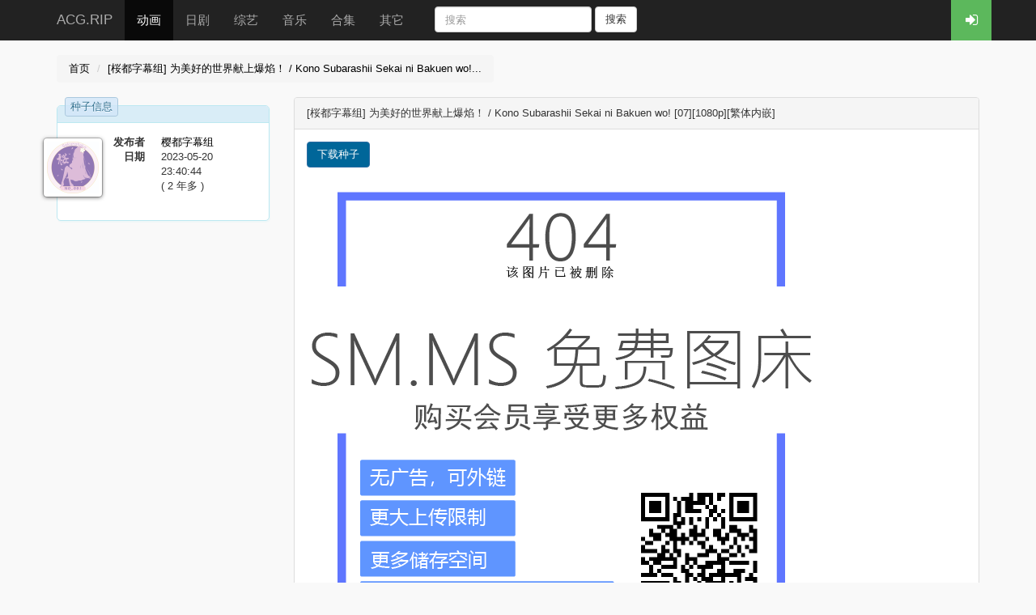

--- FILE ---
content_type: text/html; charset=utf-8
request_url: https://acg.rip/t/280135
body_size: 2871
content:
<!DOCTYPE html>
<html>
<head>
  <title>[桜都字幕组] 为美好的世界献上爆焰！ / Kono ... - ACG.RIP</title>
  <meta name="viewport" content="width=device-width, initial-scale=1.0">
  <link rel="stylesheet" href="/assets/application-07a4421486e513c8500d00ea03cd49b5680f76834d4f33c3c0d2e91986f0c109.css" media="all" data-turbolinks-track="true" />
  <script src="/assets/application-432bb1daaaefa827925def82dcd383cbced42d28cc303e0ac6cf9d868c8c0c4e.js" data-turbolinks-track="true"></script>
  <meta name="csrf-param" content="authenticity_token" />
<meta name="csrf-token" content="gakBI27lFIqhra9i256gnpiZEsbf6VBamQ7CMlbv0y2LfBCst-tse_B-5JKskXj7d2I9K1spkO5rO9mqNHtk2g" />
</head>
<body>
<header class="navbar navbar-inverse" id="navbar">
  <div class="container">
    <a class="navbar-brand logo hidden-xs" href="/">ACG.RIP</a>
    <ul class="nav navbar-nav">
      <li class="active">
        <a href="/1">动画</a>
      </li>
      <li class="">
        <a href="/2">日剧</a>
      </li>
      <li class="">
        <a href="/3">综艺</a>
      </li>
      <li class="">
        <a href="/4">音乐</a>
      </li>
      <li class="">
        <a href="/5">合集</a>
      </li>
      <li class="">
        <a href="/9">其它</a>
      </li>
    </ul>
    <form class="navbar-form navbar-left" role="search" action="/" id="search-form">
      <div class="form-group">
        <input type="text" class="form-control" placeholder="搜索" name="term" value="">
      </div>
      <button type="submit" class="btn btn-default">搜索</button>
    </form>
    <ul class="nav navbar-nav navbar-right" id="session-bar" data-turbolinks-permanent></ul>
  </div>
</header>


<div class="container">



<ol class="breadcrumb">
  <li><a href="/">首页</a></li>
  
  
  <li><a href="/t/280135">[桜都字幕组] 为美好的世界献上爆焰！ / Kono Subarashii Sekai ni Bakuen wo!...</a></li>
</ol>

<div class="row">
  <div class="col-sm-3 side-panel">
    <div class="panel panel-info">
  <div class="panel-heading">
    <div class="panel-title">
      种子信息
    </div>
  </div>
  <div class="panel-body row">
    <div class="col-lg-2">
      <img class="avatar" src="https://secure.gravatar.com/avatar/81fdc7e33f7d6f2cec3bfb344f8e7051?s=64" />
    </div>
    <div class="col-lg-10">
      <dl>
        <dt>发布者</dt><dd><a href="/user/2996">樱都字幕组</a></dd>
        <dt>日期</dt>
        <dd>
          <time datetime="1684651244" pubdate="pubdate">2023-05-20 23:40:44</time><br />
          ( 2 年多 )
        </dd>
      </dl>
    </div>
  </div>
</div>


  </div>
  <div class="col-sm-9">
    <div class="panel panel-default post-show-content">
      <div class="panel-heading">
        [桜都字幕组] 为美好的世界献上爆焰！ / Kono Subarashii Sekai ni Bakuen wo!  [07][1080p][繁体内嵌]
      </div>
      <div class="panel-body">
      <a class="btn btn-primary" href="/t/280135.torrent">下载种子</a>
      </div>
      <div class="panel-body post-content">
        <img src="https://s2.loli.net/2023/04/09/8URrEog4p6zanNl.png"><br><strong>STORY :</strong><br><strong><br></strong><br>紅魔之鄉——那裡是天生擁有高魔力和智力，作為魔法使的高適應性，以及紅眼睛的紅魔族居住的土地。<br>這個紅魔之鄉有個鄉訓，那就是&quot;只有學會高級魔法才能獨當一面。爆裂魔法是梗魔法。&quot;<br>但是，就在&quot;魔法學園Red Prison&quot;的同學們期待著學習高級魔法的時候，紅魔族的少女·惠惠，獨自一個人為了掌握爆裂魔法而努力學習。<br>為了追上小時候看到的那個情景還有那個人——<br>這是憧憬最強魔法的，一名少女的故事。<br><br><strong>STAFF :</strong><br>導演: 安部祐二郎<br>腳本: 上江洲誠<br>分鏡: 安部祐二郎<br>演出: 安川央裡<br>音樂: 甲田雅人<br>人物原案: 三嶋くろね<br>人物設定: 菊田幸一<br>系列構成: 上江洲誠<br>美術監督: 丸山由紀子、山梨絵里<br>色彩設計: 吉田沙織<br>總作畫監督: 菊田幸一<br>作畫監督: 菊田幸一、大野勉、牛ノ濱由惟、吉田龍一郎、藤田正幸<br>攝影監督: 衛藤直毅<br>監修: 金﨑貴臣<br>道具設計: 吉田龍一郎、八木澤修平、二宮奈那子<br>原畫: 林隆祥、中野江美子、本多みゆき、楊烈駿、北島勇樹、藤井俊郎、舟木翔一、山下菜摘、赤尾良太郎、池上理恵、安達祐輔、大久保義之、本田創一、小澤和則、範軒然、陳力浩、櫻井拓郎、石川和正、酒井智史<br>剪輯: 木村佳史子<br>主題歌編曲: 水口浩次（OP） / TiMT（ED）<br>主題歌作曲: 岩崎貴文（OP） / YeYe（ED）<br>主題歌作詞: 岩崎貴文（OP） / YeYe（ED）<br>主題歌演出: Machico（OP） / めぐみん(CV:高橋李依)、ゆんゆん(CV:豐崎愛生)（ED）<br>企畫: 菊池剛、工藤大丈；企畫協力：神戸優貴、神長敬祐、岩田士苑<br>錄音: 山口貴之<br>製作: このすば爆焔製作委員会（KADOKAWA、サミー、日本コロムビア、81プロデュース）<br>音響監督: 岩浪美和<br>音響: HALF H・P STUDIO<br>音效: 小山恭正<br>執行製片人: 田中翔、里見治紀、北條真、南沢道義<br>製片人: 小倉理絵、徳村憲一、谷口博康、百田英生；動畫製片人：宮腰徹<br>音樂製作: 日本コロムビア<br>動畫製作: ドライブ<br>美術設計: 友野加世子、乘末美穗<br>OP・ED 分鏡: 藤井俊郎<br><br>（来源于：<a href="https://bangumi.tv/subject/359177">https://bangumi.tv/subject/385209</a>）<br><img src="https://img.iacg.rip/images/2022/04/11/gcb6.png"><br>
      </div>
      <div class="panel-footer">
          [Sakurato] Kono Subarashii Sekai ni Bakuen wo! [07][AVC-8bit 1080p AAC][CHT].mp4 (462.3 MB)<br />
      </div>
    </div>
  </div>
</div>

</div>

<div class="footer">
  <div class="container">
    <p class="text-muted">Copyright 2014-2023 ACG.RIP.</p>
  </div>
</div>

</body>
</html>
